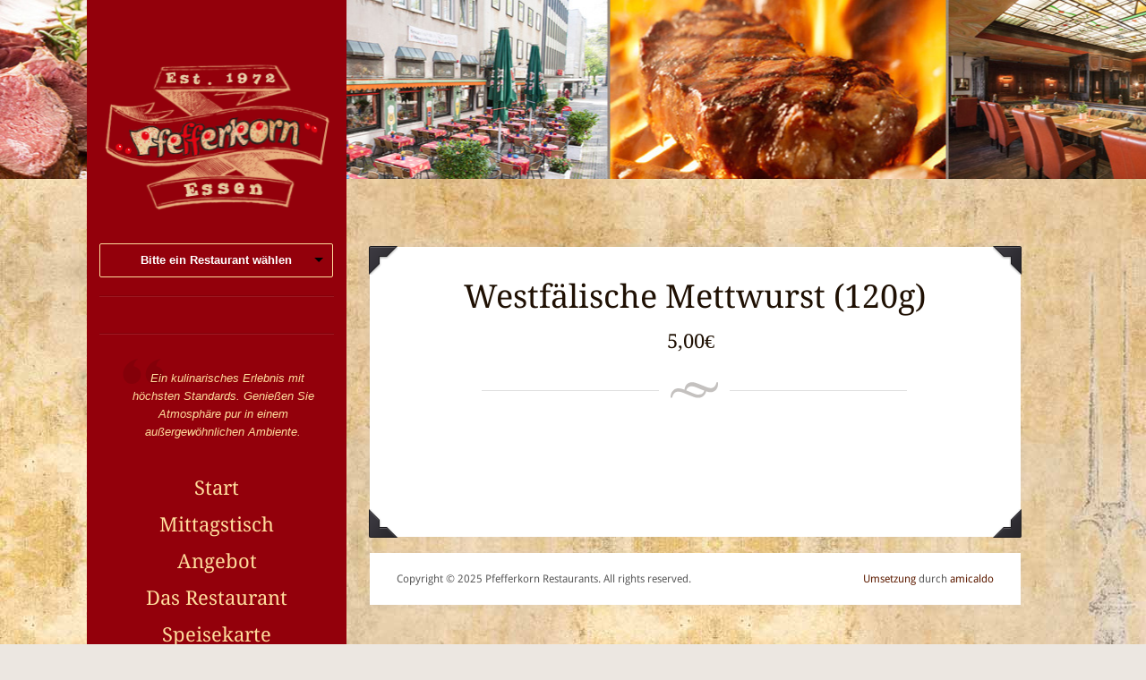

--- FILE ---
content_type: text/html; charset=UTF-8
request_url: https://essen.pfefferkorn-restaurants.de/food/westfaelische-mettwurst-120g/
body_size: 7501
content:
<!DOCTYPE html>
<html lang="de"><head>
<meta name="viewport" content="width=device-width, initial-scale=1.0" />
<meta http-equiv="Content-Type" content="text/html; charset=utf-8" />
<title>Westfälische Mettwurst (120g)</title>

<!-- FB Like button -->
<div id="fb-root"></div>
<script>(function(d, s, id) {
  var js, fjs = d.getElementsByTagName(s)[0];
  if (d.getElementById(id)) return;
  js = d.createElement(s); js.id = id;
  js.src = "//connect.facebook.net/de_DE/all.js#xfbml=1&appId=589499654435352";
  fjs.parentNode.insertBefore(js, fjs);
}(document, 'script', 'facebook-jssdk'));</script>

<meta http-equiv="content-type" content="text/html; charset=UTF-8" />
 

<link href="https://essen.pfefferkorn-restaurants.de/wp-content/themes/amicaldo/style.css" rel="stylesheet" type="text/css" />
<meta name='robots' content='max-image-preview:large' />
	<style>img:is([sizes="auto" i], [sizes^="auto," i]) { contain-intrinsic-size: 3000px 1500px }</style>
	<link rel='dns-prefetch' href='//www.google.com' />
<link rel="alternate" type="application/rss+xml" title="Pfefferkorn Essen &raquo; Feed" href="https://essen.pfefferkorn-restaurants.de/feed/" />
<link rel="alternate" type="application/rss+xml" title="Pfefferkorn Essen &raquo; Kommentar-Feed" href="https://essen.pfefferkorn-restaurants.de/comments/feed/" />
<link rel="alternate" type="application/rss+xml" title="Pfefferkorn Essen &raquo; Westfälische Mettwurst (120g) Kommentar-Feed" href="https://essen.pfefferkorn-restaurants.de/food/westfaelische-mettwurst-120g/feed/" />
<script type="text/javascript">
/* <![CDATA[ */
window._wpemojiSettings = {"baseUrl":"https:\/\/s.w.org\/images\/core\/emoji\/16.0.1\/72x72\/","ext":".png","svgUrl":"https:\/\/s.w.org\/images\/core\/emoji\/16.0.1\/svg\/","svgExt":".svg","source":{"concatemoji":"https:\/\/essen.pfefferkorn-restaurants.de\/wp-includes\/js\/wp-emoji-release.min.js?ver=6.8.3"}};
/*! This file is auto-generated */
!function(s,n){var o,i,e;function c(e){try{var t={supportTests:e,timestamp:(new Date).valueOf()};sessionStorage.setItem(o,JSON.stringify(t))}catch(e){}}function p(e,t,n){e.clearRect(0,0,e.canvas.width,e.canvas.height),e.fillText(t,0,0);var t=new Uint32Array(e.getImageData(0,0,e.canvas.width,e.canvas.height).data),a=(e.clearRect(0,0,e.canvas.width,e.canvas.height),e.fillText(n,0,0),new Uint32Array(e.getImageData(0,0,e.canvas.width,e.canvas.height).data));return t.every(function(e,t){return e===a[t]})}function u(e,t){e.clearRect(0,0,e.canvas.width,e.canvas.height),e.fillText(t,0,0);for(var n=e.getImageData(16,16,1,1),a=0;a<n.data.length;a++)if(0!==n.data[a])return!1;return!0}function f(e,t,n,a){switch(t){case"flag":return n(e,"\ud83c\udff3\ufe0f\u200d\u26a7\ufe0f","\ud83c\udff3\ufe0f\u200b\u26a7\ufe0f")?!1:!n(e,"\ud83c\udde8\ud83c\uddf6","\ud83c\udde8\u200b\ud83c\uddf6")&&!n(e,"\ud83c\udff4\udb40\udc67\udb40\udc62\udb40\udc65\udb40\udc6e\udb40\udc67\udb40\udc7f","\ud83c\udff4\u200b\udb40\udc67\u200b\udb40\udc62\u200b\udb40\udc65\u200b\udb40\udc6e\u200b\udb40\udc67\u200b\udb40\udc7f");case"emoji":return!a(e,"\ud83e\udedf")}return!1}function g(e,t,n,a){var r="undefined"!=typeof WorkerGlobalScope&&self instanceof WorkerGlobalScope?new OffscreenCanvas(300,150):s.createElement("canvas"),o=r.getContext("2d",{willReadFrequently:!0}),i=(o.textBaseline="top",o.font="600 32px Arial",{});return e.forEach(function(e){i[e]=t(o,e,n,a)}),i}function t(e){var t=s.createElement("script");t.src=e,t.defer=!0,s.head.appendChild(t)}"undefined"!=typeof Promise&&(o="wpEmojiSettingsSupports",i=["flag","emoji"],n.supports={everything:!0,everythingExceptFlag:!0},e=new Promise(function(e){s.addEventListener("DOMContentLoaded",e,{once:!0})}),new Promise(function(t){var n=function(){try{var e=JSON.parse(sessionStorage.getItem(o));if("object"==typeof e&&"number"==typeof e.timestamp&&(new Date).valueOf()<e.timestamp+604800&&"object"==typeof e.supportTests)return e.supportTests}catch(e){}return null}();if(!n){if("undefined"!=typeof Worker&&"undefined"!=typeof OffscreenCanvas&&"undefined"!=typeof URL&&URL.createObjectURL&&"undefined"!=typeof Blob)try{var e="postMessage("+g.toString()+"("+[JSON.stringify(i),f.toString(),p.toString(),u.toString()].join(",")+"));",a=new Blob([e],{type:"text/javascript"}),r=new Worker(URL.createObjectURL(a),{name:"wpTestEmojiSupports"});return void(r.onmessage=function(e){c(n=e.data),r.terminate(),t(n)})}catch(e){}c(n=g(i,f,p,u))}t(n)}).then(function(e){for(var t in e)n.supports[t]=e[t],n.supports.everything=n.supports.everything&&n.supports[t],"flag"!==t&&(n.supports.everythingExceptFlag=n.supports.everythingExceptFlag&&n.supports[t]);n.supports.everythingExceptFlag=n.supports.everythingExceptFlag&&!n.supports.flag,n.DOMReady=!1,n.readyCallback=function(){n.DOMReady=!0}}).then(function(){return e}).then(function(){var e;n.supports.everything||(n.readyCallback(),(e=n.source||{}).concatemoji?t(e.concatemoji):e.wpemoji&&e.twemoji&&(t(e.twemoji),t(e.wpemoji)))}))}((window,document),window._wpemojiSettings);
/* ]]> */
</script>
<style id='wp-emoji-styles-inline-css' type='text/css'>

	img.wp-smiley, img.emoji {
		display: inline !important;
		border: none !important;
		box-shadow: none !important;
		height: 1em !important;
		width: 1em !important;
		margin: 0 0.07em !important;
		vertical-align: -0.1em !important;
		background: none !important;
		padding: 0 !important;
	}
</style>
<link rel='stylesheet' id='wp-block-library-css' href='https://essen.pfefferkorn-restaurants.de/wp-includes/css/dist/block-library/style.min.css?ver=6.8.3' type='text/css' media='all' />
<style id='classic-theme-styles-inline-css' type='text/css'>
/*! This file is auto-generated */
.wp-block-button__link{color:#fff;background-color:#32373c;border-radius:9999px;box-shadow:none;text-decoration:none;padding:calc(.667em + 2px) calc(1.333em + 2px);font-size:1.125em}.wp-block-file__button{background:#32373c;color:#fff;text-decoration:none}
</style>
<style id='global-styles-inline-css' type='text/css'>
:root{--wp--preset--aspect-ratio--square: 1;--wp--preset--aspect-ratio--4-3: 4/3;--wp--preset--aspect-ratio--3-4: 3/4;--wp--preset--aspect-ratio--3-2: 3/2;--wp--preset--aspect-ratio--2-3: 2/3;--wp--preset--aspect-ratio--16-9: 16/9;--wp--preset--aspect-ratio--9-16: 9/16;--wp--preset--color--black: #000000;--wp--preset--color--cyan-bluish-gray: #abb8c3;--wp--preset--color--white: #ffffff;--wp--preset--color--pale-pink: #f78da7;--wp--preset--color--vivid-red: #cf2e2e;--wp--preset--color--luminous-vivid-orange: #ff6900;--wp--preset--color--luminous-vivid-amber: #fcb900;--wp--preset--color--light-green-cyan: #7bdcb5;--wp--preset--color--vivid-green-cyan: #00d084;--wp--preset--color--pale-cyan-blue: #8ed1fc;--wp--preset--color--vivid-cyan-blue: #0693e3;--wp--preset--color--vivid-purple: #9b51e0;--wp--preset--gradient--vivid-cyan-blue-to-vivid-purple: linear-gradient(135deg,rgba(6,147,227,1) 0%,rgb(155,81,224) 100%);--wp--preset--gradient--light-green-cyan-to-vivid-green-cyan: linear-gradient(135deg,rgb(122,220,180) 0%,rgb(0,208,130) 100%);--wp--preset--gradient--luminous-vivid-amber-to-luminous-vivid-orange: linear-gradient(135deg,rgba(252,185,0,1) 0%,rgba(255,105,0,1) 100%);--wp--preset--gradient--luminous-vivid-orange-to-vivid-red: linear-gradient(135deg,rgba(255,105,0,1) 0%,rgb(207,46,46) 100%);--wp--preset--gradient--very-light-gray-to-cyan-bluish-gray: linear-gradient(135deg,rgb(238,238,238) 0%,rgb(169,184,195) 100%);--wp--preset--gradient--cool-to-warm-spectrum: linear-gradient(135deg,rgb(74,234,220) 0%,rgb(151,120,209) 20%,rgb(207,42,186) 40%,rgb(238,44,130) 60%,rgb(251,105,98) 80%,rgb(254,248,76) 100%);--wp--preset--gradient--blush-light-purple: linear-gradient(135deg,rgb(255,206,236) 0%,rgb(152,150,240) 100%);--wp--preset--gradient--blush-bordeaux: linear-gradient(135deg,rgb(254,205,165) 0%,rgb(254,45,45) 50%,rgb(107,0,62) 100%);--wp--preset--gradient--luminous-dusk: linear-gradient(135deg,rgb(255,203,112) 0%,rgb(199,81,192) 50%,rgb(65,88,208) 100%);--wp--preset--gradient--pale-ocean: linear-gradient(135deg,rgb(255,245,203) 0%,rgb(182,227,212) 50%,rgb(51,167,181) 100%);--wp--preset--gradient--electric-grass: linear-gradient(135deg,rgb(202,248,128) 0%,rgb(113,206,126) 100%);--wp--preset--gradient--midnight: linear-gradient(135deg,rgb(2,3,129) 0%,rgb(40,116,252) 100%);--wp--preset--font-size--small: 13px;--wp--preset--font-size--medium: 20px;--wp--preset--font-size--large: 36px;--wp--preset--font-size--x-large: 42px;--wp--preset--spacing--20: 0.44rem;--wp--preset--spacing--30: 0.67rem;--wp--preset--spacing--40: 1rem;--wp--preset--spacing--50: 1.5rem;--wp--preset--spacing--60: 2.25rem;--wp--preset--spacing--70: 3.38rem;--wp--preset--spacing--80: 5.06rem;--wp--preset--shadow--natural: 6px 6px 9px rgba(0, 0, 0, 0.2);--wp--preset--shadow--deep: 12px 12px 50px rgba(0, 0, 0, 0.4);--wp--preset--shadow--sharp: 6px 6px 0px rgba(0, 0, 0, 0.2);--wp--preset--shadow--outlined: 6px 6px 0px -3px rgba(255, 255, 255, 1), 6px 6px rgba(0, 0, 0, 1);--wp--preset--shadow--crisp: 6px 6px 0px rgba(0, 0, 0, 1);}:where(.is-layout-flex){gap: 0.5em;}:where(.is-layout-grid){gap: 0.5em;}body .is-layout-flex{display: flex;}.is-layout-flex{flex-wrap: wrap;align-items: center;}.is-layout-flex > :is(*, div){margin: 0;}body .is-layout-grid{display: grid;}.is-layout-grid > :is(*, div){margin: 0;}:where(.wp-block-columns.is-layout-flex){gap: 2em;}:where(.wp-block-columns.is-layout-grid){gap: 2em;}:where(.wp-block-post-template.is-layout-flex){gap: 1.25em;}:where(.wp-block-post-template.is-layout-grid){gap: 1.25em;}.has-black-color{color: var(--wp--preset--color--black) !important;}.has-cyan-bluish-gray-color{color: var(--wp--preset--color--cyan-bluish-gray) !important;}.has-white-color{color: var(--wp--preset--color--white) !important;}.has-pale-pink-color{color: var(--wp--preset--color--pale-pink) !important;}.has-vivid-red-color{color: var(--wp--preset--color--vivid-red) !important;}.has-luminous-vivid-orange-color{color: var(--wp--preset--color--luminous-vivid-orange) !important;}.has-luminous-vivid-amber-color{color: var(--wp--preset--color--luminous-vivid-amber) !important;}.has-light-green-cyan-color{color: var(--wp--preset--color--light-green-cyan) !important;}.has-vivid-green-cyan-color{color: var(--wp--preset--color--vivid-green-cyan) !important;}.has-pale-cyan-blue-color{color: var(--wp--preset--color--pale-cyan-blue) !important;}.has-vivid-cyan-blue-color{color: var(--wp--preset--color--vivid-cyan-blue) !important;}.has-vivid-purple-color{color: var(--wp--preset--color--vivid-purple) !important;}.has-black-background-color{background-color: var(--wp--preset--color--black) !important;}.has-cyan-bluish-gray-background-color{background-color: var(--wp--preset--color--cyan-bluish-gray) !important;}.has-white-background-color{background-color: var(--wp--preset--color--white) !important;}.has-pale-pink-background-color{background-color: var(--wp--preset--color--pale-pink) !important;}.has-vivid-red-background-color{background-color: var(--wp--preset--color--vivid-red) !important;}.has-luminous-vivid-orange-background-color{background-color: var(--wp--preset--color--luminous-vivid-orange) !important;}.has-luminous-vivid-amber-background-color{background-color: var(--wp--preset--color--luminous-vivid-amber) !important;}.has-light-green-cyan-background-color{background-color: var(--wp--preset--color--light-green-cyan) !important;}.has-vivid-green-cyan-background-color{background-color: var(--wp--preset--color--vivid-green-cyan) !important;}.has-pale-cyan-blue-background-color{background-color: var(--wp--preset--color--pale-cyan-blue) !important;}.has-vivid-cyan-blue-background-color{background-color: var(--wp--preset--color--vivid-cyan-blue) !important;}.has-vivid-purple-background-color{background-color: var(--wp--preset--color--vivid-purple) !important;}.has-black-border-color{border-color: var(--wp--preset--color--black) !important;}.has-cyan-bluish-gray-border-color{border-color: var(--wp--preset--color--cyan-bluish-gray) !important;}.has-white-border-color{border-color: var(--wp--preset--color--white) !important;}.has-pale-pink-border-color{border-color: var(--wp--preset--color--pale-pink) !important;}.has-vivid-red-border-color{border-color: var(--wp--preset--color--vivid-red) !important;}.has-luminous-vivid-orange-border-color{border-color: var(--wp--preset--color--luminous-vivid-orange) !important;}.has-luminous-vivid-amber-border-color{border-color: var(--wp--preset--color--luminous-vivid-amber) !important;}.has-light-green-cyan-border-color{border-color: var(--wp--preset--color--light-green-cyan) !important;}.has-vivid-green-cyan-border-color{border-color: var(--wp--preset--color--vivid-green-cyan) !important;}.has-pale-cyan-blue-border-color{border-color: var(--wp--preset--color--pale-cyan-blue) !important;}.has-vivid-cyan-blue-border-color{border-color: var(--wp--preset--color--vivid-cyan-blue) !important;}.has-vivid-purple-border-color{border-color: var(--wp--preset--color--vivid-purple) !important;}.has-vivid-cyan-blue-to-vivid-purple-gradient-background{background: var(--wp--preset--gradient--vivid-cyan-blue-to-vivid-purple) !important;}.has-light-green-cyan-to-vivid-green-cyan-gradient-background{background: var(--wp--preset--gradient--light-green-cyan-to-vivid-green-cyan) !important;}.has-luminous-vivid-amber-to-luminous-vivid-orange-gradient-background{background: var(--wp--preset--gradient--luminous-vivid-amber-to-luminous-vivid-orange) !important;}.has-luminous-vivid-orange-to-vivid-red-gradient-background{background: var(--wp--preset--gradient--luminous-vivid-orange-to-vivid-red) !important;}.has-very-light-gray-to-cyan-bluish-gray-gradient-background{background: var(--wp--preset--gradient--very-light-gray-to-cyan-bluish-gray) !important;}.has-cool-to-warm-spectrum-gradient-background{background: var(--wp--preset--gradient--cool-to-warm-spectrum) !important;}.has-blush-light-purple-gradient-background{background: var(--wp--preset--gradient--blush-light-purple) !important;}.has-blush-bordeaux-gradient-background{background: var(--wp--preset--gradient--blush-bordeaux) !important;}.has-luminous-dusk-gradient-background{background: var(--wp--preset--gradient--luminous-dusk) !important;}.has-pale-ocean-gradient-background{background: var(--wp--preset--gradient--pale-ocean) !important;}.has-electric-grass-gradient-background{background: var(--wp--preset--gradient--electric-grass) !important;}.has-midnight-gradient-background{background: var(--wp--preset--gradient--midnight) !important;}.has-small-font-size{font-size: var(--wp--preset--font-size--small) !important;}.has-medium-font-size{font-size: var(--wp--preset--font-size--medium) !important;}.has-large-font-size{font-size: var(--wp--preset--font-size--large) !important;}.has-x-large-font-size{font-size: var(--wp--preset--font-size--x-large) !important;}
:where(.wp-block-post-template.is-layout-flex){gap: 1.25em;}:where(.wp-block-post-template.is-layout-grid){gap: 1.25em;}
:where(.wp-block-columns.is-layout-flex){gap: 2em;}:where(.wp-block-columns.is-layout-grid){gap: 2em;}
:root :where(.wp-block-pullquote){font-size: 1.5em;line-height: 1.6;}
</style>
<link rel='stylesheet' id='vfb-pro-css' href='https://essen.pfefferkorn-restaurants.de/wp-content/plugins/vfb-pro/public/assets/css/vfb-style.min.css?ver=2019.05.10' type='text/css' media='all' />
<link rel='stylesheet' id='superfish-css-css' href='https://essen.pfefferkorn-restaurants.de/wp-content/themes/amicaldo/css/superfish.css?ver=1.4.8' type='text/css' media='all' />
<link rel='stylesheet' id='imageCSS-css' href='https://essen.pfefferkorn-restaurants.de/wp-content/themes/amicaldo/css/prettyPhoto.css?ver=3.1.4' type='text/css' media='all' />
<link rel='stylesheet' id='nivoDefault-css' href='https://essen.pfefferkorn-restaurants.de/wp-content/themes/amicaldo/css/nivo/default/default.css?ver=3.1' type='text/css' media='all' />
<link rel='stylesheet' id='nivoSlider-css' href='https://essen.pfefferkorn-restaurants.de/wp-content/themes/amicaldo/css/nivo-slider.css?ver=3.1' type='text/css' media='all' />
<!--[if lte IE 9]>
<link rel='stylesheet' id='1140-ie-9-css' href='https://essen.pfefferkorn-restaurants.de/wp-content/themes/amicaldo/css/ie.css?ver=1.0.0' type='text/css' media='all' />
<![endif]-->
<!--[if lt IE 7]>
<link rel='stylesheet' id='ie-7-css' href='https://essen.pfefferkorn-restaurants.de/wp-content/themes/amicaldo/css/ie7.css?ver=1.0.0' type='text/css' media='all' />
<![endif]-->
<link rel='stylesheet' id='1140-css-css' href='https://essen.pfefferkorn-restaurants.de/wp-content/themes/amicaldo/css/1140.css?ver=1.0.0' type='text/css' media='all' />
<link rel='stylesheet' id='1140-responsive-css-css' href='https://essen.pfefferkorn-restaurants.de/wp-content/themes/amicaldo/css/1140-responsive.css?ver=1.0.0' type='text/css' media='all' />
<script type="text/javascript" src="https://essen.pfefferkorn-restaurants.de/wp-includes/js/jquery/jquery.min.js?ver=3.7.1" id="jquery-core-js"></script>
<script type="text/javascript" src="https://essen.pfefferkorn-restaurants.de/wp-includes/js/jquery/jquery-migrate.min.js?ver=3.4.1" id="jquery-migrate-js"></script>
<script type="text/javascript" src="https://essen.pfefferkorn-restaurants.de/wp-content/themes/amicaldo/js/jqsf.js?ver=6.8.3" id="jqsf-js"></script>
<script type="text/javascript" src="https://essen.pfefferkorn-restaurants.de/wp-content/themes/amicaldo/js/superfish.js?ver=1.4.8" id="superfish-js"></script>
<script type="text/javascript" src="https://www.google.com/recaptcha/api.js?ver=6.8.3" id="reCaptcha-js"></script>
<script type="text/javascript" src="https://essen.pfefferkorn-restaurants.de/wp-content/themes/amicaldo/js/window.load.js?ver=6.8.3" id="window-load-js"></script>
<link rel="https://api.w.org/" href="https://essen.pfefferkorn-restaurants.de/wp-json/" /><link rel="EditURI" type="application/rsd+xml" title="RSD" href="https://essen.pfefferkorn-restaurants.de/xmlrpc.php?rsd" />
<meta name="generator" content="WordPress 6.8.3" />
<link rel="canonical" href="https://essen.pfefferkorn-restaurants.de/food/westfaelische-mettwurst-120g/" />
<link rel='shortlink' href='https://essen.pfefferkorn-restaurants.de/?p=2457' />
<link rel="alternate" title="oEmbed (JSON)" type="application/json+oembed" href="https://essen.pfefferkorn-restaurants.de/wp-json/oembed/1.0/embed?url=https%3A%2F%2Fessen.pfefferkorn-restaurants.de%2Ffood%2Fwestfaelische-mettwurst-120g%2F" />
<link rel="alternate" title="oEmbed (XML)" type="text/xml+oembed" href="https://essen.pfefferkorn-restaurants.de/wp-json/oembed/1.0/embed?url=https%3A%2F%2Fessen.pfefferkorn-restaurants.de%2Ffood%2Fwestfaelische-mettwurst-120g%2F&#038;format=xml" />
<link rel="alternate" type="application/rss+xml" href="https://essen.pfefferkorn-restaurants.de/feed/" title="Pfefferkorn Essen latest posts" />
<link rel="alternate" type="application/rss+xml" href="https://essen.pfefferkorn-restaurants.de/comments/feed/" title="Pfefferkorn Essen latest comments" />
<link rel="pingback" href="https://essen.pfefferkorn-restaurants.de/xmlrpc.php" />
<meta http-equiv="X-UA-Compatible" content="IE=edge">
<link rel="canonical" href="https://essen.pfefferkorn-restaurants.de/food/westfaelische-mettwurst-120g/" /><script src="https://essen.pfefferkorn-restaurants.de/wp-content/themes/amicaldo/js/agile/agile_carousel.alpha.js"></script>
<!-- Responsive JS -->
<!--[if lt IE 9]>
<script src="http://css3-mediaqueries-js.googlecode.com/svn/trunk/css3-mediaqueries.js"></script>
<![endif]-->
<!-- END Responsive JS -->

<!-- SKIN STYLE SHEET -->
<link href="https://essen.pfefferkorn-restaurants.de/wp-content/themes/amicaldo/skins/coffee-house/style.css" rel="stylesheet" type="text/css" />

<!-- THEME OPTION SETTINGS | CSS --> 
<style type="text/css"> 
 	
/* Social Media Icon  */
.googleplus, .googlemaps, .linkedin, .meetup, .phone, .pinterest, .rss, .sharethis, .tripadvisor, .tumblr, .twitter, .urbanspoon, .vimeo, .yelp, .youtube, .bookmark, .email, .facebook, .foursquare{
		background: url(https://essen.pfefferkorn-restaurants.de/wp-content/themes/amicaldo/skins/coffee-house/images/sprites.png) no-repeat;}
/* CUSTOM BG HEADER */
#header-bg{
	background-image:url(https://essen.pfefferkorn-restaurants.de/wp-content/uploads/2013/05/header-bg.jpg);}

/* Responsive CSS */
@media only screen and (max-width: 1280px) {
	#header-bg {
		background:url(https://essen.pfefferkorn-restaurants.de/wp-content/uploads/2013/05/header-bg-sm.jpg);
		background-position:top center;
		background-repeat:repeat-x;
		}				
		#main-content {
			margin-top:420px;
		}
}
@media handheld, only screen and (max-width: 767px) {
	#main-content{
		margin: 0;
	}
}
</style>
<link href="https://essen.pfefferkorn-restaurants.de/wp-content/themes/amicaldo/css/social_media.css" rel="stylesheet" type="text/css" />
              

<!-- Custom H1 Font -->
<link href='https://essen.pfefferkorn-restaurants.de/wp-content/themes/amicaldo/css/fonts-droid-serif.css' rel='stylesheet' type='text/css' />
<style type="text/css">h1, h2, h3, h4, h5, #sidebar-menu li a {font-family: 'Droid Serif', Georgia,Times,serif;} </style>

<!-- Custom P Font -->
<link href='https://essen.pfefferkorn-restaurants.de/wp-content/themes/amicaldo/css/fonts-droid-sans.css' rel='stylesheet' type='text/css' />
<style type="text/css">body, p, li, #sidebar-menu li ul li a, .dropcap1, .dropcap2 {font-family: 'Droid Sans', Helvetica,Arial,sans-serif;} </style>
<!--<script type="text/javascript" src="https://essen.pfefferkorn-restaurants.de/wp-content/themes/amicaldo/js/ddslick.js"></script>
<script>
jQuery(document).ready(function (){
        jQuery('.event-type-selector-dropdown').customSelect();
    });
</script>-->
<script type="text/javascript" src="https://essen.pfefferkorn-restaurants.de/wp-content/themes/amicaldo/js/ddslick.js"></script>
<link rel="shortcut icon" href="https://essen.pfefferkorn-restaurants.de/wp-content/themes/amicaldo/favicon.ico" type="image/x-icon" />

</head>

<body class="wp-singular food-template-default single single-food postid-2457 wp-theme-amicaldo">

<!-- MOBILE MENU -->
<div id="top-bar"><div class="mobile-menu"><!--span-->
<form method="get" action="https://essen.pfefferkorn-restaurants.de/wp-content/themes/amicaldo/nav.php" >
 <div class="menu-main-menu-container"><select name="-Menu-"><option value="https://essen.pfefferkorn-restaurants.de/" id="menu-item-838" class="menu-item menu-item-type-post_type menu-item-object-page menu-item-home menu-item-838">Start</option>
<option value="https://essen.pfefferkorn-restaurants.de/wp-content/uploads/2026/01/M_ES-13.01.2026homepagePDF.pdf" id="menu-item-3145" class="menu-item menu-item-type-custom menu-item-object-custom menu-item-3145">Mittagstisch</option>
<option value="https://essen.pfefferkorn-restaurants.de/wp-content/uploads/2026/01/ES-Rumpsteak-2026homepagePDF.pdf" id="menu-item-3144" class="menu-item menu-item-type-custom menu-item-object-custom menu-item-3144">Angebot</option>
<option value="https://essen.pfefferkorn-restaurants.de/das-restaurant/" id="menu-item-1410" class="menu-item menu-item-type-post_type menu-item-object-page menu-item-1410">Das Restaurant</option>
<option value="https://essen.pfefferkorn-restaurants.de/wp-content/uploads/2026/01/Es-Speisekarte-Dezember-2025homepagePDF.pdf" id="menu-item-2797" class="menu-item menu-item-type-custom menu-item-object-custom menu-item-2797">Speisekarte</option>
<option value="https://portal.pfefferkorn-restaurants.de/reservierung/" id="menu-item-3060" class="menu-item menu-item-type-custom menu-item-object-custom menu-item-3060">Reservierung</option>
<option value="https://essen.pfefferkorn-restaurants.de/stellenangebote/" id="menu-item-849" class="menu-item menu-item-type-post_type menu-item-object-page menu-item-849">Stellenangebote</option>
<option value="https://essen.pfefferkorn-restaurants.de/kontakt/" id="menu-item-850" class="menu-item menu-item-type-post_type menu-item-object-page menu-item-850">Kontakt</option>
<option value="https://essen.pfefferkorn-restaurants.de/impressum/" id="menu-item-1855" class="menu-item menu-item-type-post_type menu-item-object-page menu-item-1855">Impressum</option>
<option value="https://essen.pfefferkorn-restaurants.de/datenschutz/" id="menu-item-3054" class="menu-item menu-item-type-post_type menu-item-object-page menu-item-privacy-policy menu-item-3054">Datenschutz</option>
</select></div> <input class="mob-sub" type="submit" value="Go" />
</form>
<!--/span--></div></div>

<div id="wrapper">
	<div id="header-bg"></div>

	
<div class="container">
<div class="row">        
    <!-- BEGIN sidebar -->
<div id="sidebar-container" class="fourcol">
    <div id="sidebar">
        <div id="sidebarBorder">
            <div id="logo"><a href='https://essen.pfefferkorn-restaurants.de'><img src='https://essen.pfefferkorn-restaurants.de/wp-content/uploads/2013/07/pk_essen_logo_website2.png' alt='Pfefferkorn Essen' /></a>                <!--amicaldo Site Menu -->
                <select id="restselect" style="border:1px solid #FFDD9D;color:#FFDD9D;width:25px;font-size:15px;">
                    <option value="0" data-imagesrc=""
                            data-description="">Bitte ein Restaurant w&auml;hlen</option>
                                            <option value="2" data-imagesrc="https://portal.pfefferkorn-restaurants.de/wp-content/uploads/2012/10/pk-dortmund-no1_2.jpg"
                                data-description="">No.1</option>
                                                                <option value="3"  data-imagesrc="https://portal.pfefferkorn-restaurants.de/wp-content/uploads/2013/07/slides_devportal_nysteakhouse_min.jpg"
                                dgata-description="">Phoenixsee</option>
                                                        </select>

                <script type="text/javascript">
                    jQuery('#restselect').ddslick({
                        background: "#93000B",
                        imagePosition: "left",
                        width:243,
                        onSelected: function(data){
                            var name = data.selectedData.text;
                            if (name.indexOf("Phoenix") !=-1) {
                                window.location.href = "https://phoenix.pfefferkorn-restaurants.de";
                            }
                            if (name.indexOf("No.1") !=-1) {
                                window.location.href = "https://no1.pfefferkorn-restaurants.de";
                            }
                            if (name.indexOf("Essen") !=-1) {
                                window.location.href = "https://essen.pfefferkorn-restaurants.de";
                            }
                        }
                    });

                </script>
            </div>
            <!-- ABOVE BEGIN--><div class='textCenter' ><div class="side-widget above"><div class="textwidget"><div style="text-align:center;"><div class="fb-like" data-href="https://www.facebook.com/pages/Pfefferkorn-Essen/570507412990122?fref=ts" data-width="100%" data-layout="button_count" data-action="like" data-show-faces="false" data-share="false"></div></div></div></div><!--br class="clear"--></div><div class="side-widget above">			<div class="textwidget"><blockquote align="center" class="alignblocknone style02 aligntextleft" style="font-style:italic;">Ein kulinarisches Erlebnis mit höchsten Standards. Genießen Sie Atmosphäre pur in einem außergewöhnlichen Ambiente.</blockquote>
</div>
		</div><!--br class="clear"--><!-- ABOVE END-->
            <div id="the-side-menu"><div class="menu-main-menu-container"><ul id="sidebar-menu" class="sf-menu sf-vertical"><li class="menu-item menu-item-type-post_type menu-item-object-page menu-item-home menu-item-838"><a href="https://essen.pfefferkorn-restaurants.de/">Start</a></li>
<li class="menu-item menu-item-type-custom menu-item-object-custom menu-item-3145"><a href="https://essen.pfefferkorn-restaurants.de/wp-content/uploads/2026/01/M_ES-13.01.2026homepagePDF.pdf">Mittagstisch</a></li>
<li class="menu-item menu-item-type-custom menu-item-object-custom menu-item-3144"><a href="https://essen.pfefferkorn-restaurants.de/wp-content/uploads/2026/01/ES-Rumpsteak-2026homepagePDF.pdf">Angebot</a></li>
<li class="menu-item menu-item-type-post_type menu-item-object-page menu-item-1410"><a href="https://essen.pfefferkorn-restaurants.de/das-restaurant/">Das Restaurant</a></li>
<li class="menu-item menu-item-type-custom menu-item-object-custom menu-item-2797"><a href="https://essen.pfefferkorn-restaurants.de/wp-content/uploads/2026/01/Es-Speisekarte-Dezember-2025homepagePDF.pdf">Speisekarte</a></li>
<li class="menu-item menu-item-type-custom menu-item-object-custom menu-item-3060"><a href="https://portal.pfefferkorn-restaurants.de/reservierung/">Reservierung</a></li>
<li class="menu-item menu-item-type-post_type menu-item-object-page menu-item-849"><a href="https://essen.pfefferkorn-restaurants.de/stellenangebote/">Stellenangebote</a></li>
<li class="menu-item menu-item-type-post_type menu-item-object-page menu-item-850"><a href="https://essen.pfefferkorn-restaurants.de/kontakt/">Kontakt</a></li>
<li class="menu-item menu-item-type-post_type menu-item-object-page menu-item-1855"><a href="https://essen.pfefferkorn-restaurants.de/impressum/">Impressum</a></li>
<li class="menu-item menu-item-type-post_type menu-item-object-page menu-item-privacy-policy menu-item-3054"><a rel="privacy-policy" href="https://essen.pfefferkorn-restaurants.de/datenschutz/">Datenschutz</a></li>
</ul></div><br class="clear" /></div>
            <!-- BELOW BEGIN--><div class="side-widget below">			<div class="textwidget"><a href="/newsletter/"><img class="aligncenter size-full wp-image-945" alt="button_newsletter" src="/wp-content/uploads/2011/09/button_newsletter_rot.png" width="180" height="49" /></a>

<br/></div>
		</div><!--br class="clear"--><div class="side-widget below"><h2 class="sidebar-widget-title">Öffnungszeiten</h2>			<div class="textwidget"><p><html> <body> </p>
<p style="text-align:center">
Di.-Sa.<br />
So. und Mo. geschlossen<br />
</body></html></p>
</div>
		</div><!--br class="clear"--><div class="side-widget below"><h2 class="sidebar-widget-title">Küchenzeiten</h2>			<div class="textwidget"><p><html> <body> </p>
<p style="text-align:center">
Di.-Sa.<br />
12.00 - 21.00 Uhr<br />
</body></html></p>
</div>
		</div><!--br class="clear"--><div class="side-widget below"><h2 class="sidebar-widget-title">Telefon: 0201 &#8211; 236312</h2>			<div class="textwidget"></div>
		</div><!--br class="clear"--><div class='textCenter' ><div class="side-widget below"><h2 class="sidebar-widget-title">Gutscheine</h2><div class="textwidget"><a href="/gutscheine/"><img class="aligncenter size-full wp-image-2009" alt="gutschein_button" src="https://essen.pfefferkorn-restaurants.de/wp-content/uploads/2013/07/gutschein_button.gif" width="197" height="121" /></a></div></div><!--br class="clear"--></div>	<!-- BELOW END-->
            <!-- MOBILE BEGIN-->	<!-- MOBILE END-->
            <div class="side-widget below soc"><div class="textwidget"><a href="https://www.facebook.com/pages/Pfefferkorn-Essen/570507412990122" target="_blank" title="Facebook"  class="facebook"></a><a href="https://plus.google.com/104665936034724039636/about?gl=de&hl=de" target="_blank" title="Googleplus"  class="googleplus"></a><a href="http://goo.gl/maps/h3Tbu" target="_blank" title="Googlemaps"  class="googlemaps"></a><a href="https://de.foursquare.com/v/pfefferkorn/4ce6dcd1baa6a1cddb01246c" target="_blank" title="Foursquare"  class="foursquare"></a><a href="http://www.yelp.de/biz/gastst%C3%A4tte-pfefferkorn-essen" target="_blank" title="Yelp"  class="yelp"></a><a href="http://www.tripadvisor.de/Restaurant_Review-g187375-d2410350-Reviews-Pfefferkorn-Essen_North_Rhine_Westphalia.html" target="_blank" title="Tripadvisor"  class="tripadvisor"></a><a href="/kontakt/" target="_blank" title="Email"  class="email"></a><a href="/kontakt/" target="_blank" title="Phone"  class="phone"></a></div><br class="clear" /></div>        </div>
    </div>
</div>
<!-- END sidebar -->
    <div class="eightcol last">

    <div id="main-content" >
        <div id="inner-content">

			 
           		<h1 class="page-title">Westfälische Mettwurst (120g)</h1>
                
                <h4 class="single-menu-price">
				<span class='item-price'>5,00<span class='currency_symbol'>€</span></span>                </h4>
                <hr class="headings">
               
            	<div class='food_menu_wrapper'>
                	<div class='menu_item_wrapper'>
						                                            
        			
                    <div class="clear"></div>
                    </div></div>

								
        <br class="clear" />
        <div class="corner topLeft"></div>
            <div class="corner topRight"></div>            
            <div class="corner bottomLeft"></div>
            <div class="corner bottomRight"></div>
        </div>
    </div>

	<div style="clear:both;"></div>
    
    	

    
<div id="footer">
	<div class="footer-inner">
		<p class="copyright">Copyright © 2025 Pfefferkorn Restaurants. All rights reserved.</p>
		<p class="credit">
			<a href="http://www.amicaldo.de">Umsetzung</a> durch <a href="http://www.amicaldo.de">amicaldo</a>
		</p>
	</div>
</div>
<!-- amc_sidebar -->




</div>
</div> <!-- .eightcol End -->    
</div> <!-- .row -->        
</div> <!-- #container -->
</div> <!-- #wrapper -->


<!--<div id="amc_sidebar"></div>-->
<script type="speculationrules">
{"prefetch":[{"source":"document","where":{"and":[{"href_matches":"\/*"},{"not":{"href_matches":["\/wp-*.php","\/wp-admin\/*","\/wp-content\/uploads\/*","\/wp-content\/*","\/wp-content\/plugins\/*","\/wp-content\/themes\/amicaldo\/*","\/*\\?(.+)"]}},{"not":{"selector_matches":"a[rel~=\"nofollow\"]"}},{"not":{"selector_matches":".no-prefetch, .no-prefetch a"}}]},"eagerness":"conservative"}]}
</script>
<script type="text/javascript" src="https://essen.pfefferkorn-restaurants.de/wp-includes/js/comment-reply.min.js?ver=6.8.3" id="comment-reply-js" async="async" data-wp-strategy="async"></script>

</body>
</html>
    

--- FILE ---
content_type: text/css
request_url: https://essen.pfefferkorn-restaurants.de/wp-content/themes/amicaldo/style.css
body_size: 7759
content:
/*
Theme Name: amicaldo_4_pfefferkorn
Theme URI: http://www.amicaldo.de
Description: amicaldo - Pfefferkorn  
Author: amicaldo
Author URI: http://www.amicaldo.de
Version: 1.0
Tags: Restaurant, Eatery, Cafe, Fancy, Casual, Breakfast, Seafood, Responsive, Mobile, Black, Blank, Brown, Yellow, Blue

License: GNU GENERAL PUBLIC LICENSE Version 2
License URI: http://www.amicaldo.de

 - CSS Contents -

 01. Reset
 02. Structure
 03. Header
 04. Sidebar
 05. Navigation
 06. Content
 07. Food Menu
 08. Footer
 09. Typography
 10. Images
 11. Forms 
 12. Blog
 13. Shortcodes
 14. Misc
 


/* RESET */
/*********/

html, body, div, span, applet, object, iframe,
h1, h2, h3, h4, h5, h6, p, blockquote, pre,
a, abbr, acronym, address, big, cite, code,
del, dfn, em, img, ins, kbd, q, s, samp,
small, strike, strong, sub, sup, tt, var,
b, u, i, center,
dl, dt, dd, ol, ul, li,
fieldset, form, label, legend,
table, caption, tbody, tfoot, thead, tr, th, td,
article, aside, canvas, details, embed,
figure, figcaption, footer, header, hgroup,
menu, nav, output, ruby, section, summary,
time, mark, audio, video {
    margin: 0;
    padding: 0;
    border: 0;
    font-size: 100%;
    font: inherit;
    vertical-align: baseline;
}

em {font-style:italic}
strong {font-weight:bold}


/* HTML5 display-role reset for older browsers */

article, aside, details, figcaption, figure,
footer, header, hgroup, menu, nav, section {
    display: block;
}
ol, ul {
    list-style: none;
}
blockquote, q {
    quotes: none;
}
blockquote:before, blockquote:after,
q:before, q:after {
    content: '';
    content: none;
}
table {
    border-collapse: collapse;
    border-spacing: 0;
}
body {
    line-height: 1;
    font: 13px/20px Helvetica, Arial, sans-serif;
}

input[type=submit] {
    -webkit-appearance: none;
}


/******************** Structure ********************/
/***************************************************/


.container {
    width:auto;
    padding:0 14px;
    background:none;
}


/******************** Header ********************/
/************************************************/

#header {
    position:relative;
}

#header-bg, #header-bg2{
    text-align:center;
    margin:0 auto 0 auto;
    width:100%;
    z-index:-100;
    overflow:hidden;
    height:100%;
    position:absolute;
    background-position:top center;
    background-repeat:repeat-x;
}

#header-fixed-width{
    height:252px;
    text-align:left;
    margin:0 auto 0 auto;
    width:960px;
    overflow:hidden;
    background-color:#999;
    border:1px red solid;
    background-position:center;
    background-repeat:repeat-x;
}
#header-spacer{
    width:200px;
    height:252px;
    text-align:center;
    display:inline-block;
}
#header-01{
    display:inline-block;
}
#header-02{
    display:inline-block;
}
#header-03{
    display:inline-block;
}
#header-04{
    display:inline-block;
}


/******************** Sidebar ********************/
/*************************************************/

#sidebar-container {margin-right:0; }

#sidebar {
    margin-left:15%;
    width:75%;
    padding:0 14px;
}
#sidebarBorder{
    padding:14px 0;
}

#logo {margin:0 0 20px 0; text-align:center; padding:30px 0 0 0;}

#logo a img:hover {opacity:0.85}

#sidebar .side-widget.below {
    padding:16px 0;
    margin:0;
    background:url(images/sideDivider.png) left bottom no-repeat;
}
#sidebar .side-widget.above {
    padding:16px 0;
    margin:0;
    background:url(images/sideDivider.png) left top no-repeat;
}

#sidebar .side-widget.mobile {
    display: none;
    visibility: collapse;
}

/******************** Navigation ********************/
/****************************************************/

/* SUPERFISH CSS RESET */

.sf-menu a {
    border:none !important;
}

.sf-menu  {
    float:none !important;
}

.sf-menu li, .sf-menu li li, .sf-menu li li li,
.sf-menu li:hover, .sf-menu li.sfHover, .sf-menu a:focus,
.sf-menu a:hover, .sf-menu a:active {
    background:none !important;
}

#sidebar #the-side-menu {
    padding:6px 0 20px;
    text-align:center;
    margin:0 auto;
    background:url(images/sideDivider.png) left bottom no-repeat;

}

#sidebar #the-side-menu ul {
    margin:0 auto;
}
#sidebar #the-side-menu ul li a {
    text-decoration:none;
    font-size:22px;
    line-height:41px;
    display:block;
    font-weight:normal;
}

#sidebar-menu li{
    position: relative;
    z-index: 10;
}

#sidebar-menu li a{
}


#sidebar-menu, #sidebar-menu li ul{
    list-style-type: none;
}


#sidebar-menu li ul li{
    text-align:left;
}


#sidebar #the-side-menu #sidebar-menu li ul li a {
    font-size:14px;
    line-height:110%;
    padding:15px 10px;
}

#sidebar-menu li ul li a {font-family:Helvetica, Arial, sans-serif;}

#sidebar-menu, #sidebar-menu li {width:100%;}	/* all nav links */
#sidebar-menu a {text-align:center;}

.sf-vertical li:hover ul,						/* second level + */
.sf-vertical li.sfHover ul {
    left: 93% !important;
    top: 0;
}

#sidebar-menu li ul {
    -moz-border-radius:2px;
    -webkit-border-radius:2px;
    border-radius:2px;
    padding:0 20px;
    -webkit-box-shadow:0 0 4px rgba(0, 0, 0, 0.1);
    -moz-box-shadow:0 0 4px rgba(0, 0, 0, 0.1);
    box-shadow:0 0 4px rgba(0, 0, 0, 0.1);
}

#sidebar-menu li ul ul{
    margin-top:-1px !important;
}



#sidebar-menu li ul>:first-child {border-top:none;}


/******************** Widgets ********************/
/*************************************************/

/* List style widgets */
#sidebar .side-widget ul  {text-align:center; display: block;}
#sidebar .side-widget ul li { display: inline-block;}
#sidebar .side-widget ul li {list-style:none; line-height:150%; float:none; margin:2px 0; }

#sidebar .side-widget ul li a {text-decoration:none; border-bottom: 1px dotted #bdbcbb;}
#sidebar .side-widget ul li ul {}
#sidebar .side-widget ul li ul li {margin-left:14px;}

/* Calendar Widget */
.widget_calendar {float: left;}
#wp-calendar {width: 100%;}
#wp-calendar caption { text-align: right; font-size: 12px; margin:0 0 15px 0; }
#wp-calendar thead { font-size: 10px; }
#wp-calendar thead th { padding-bottom: 10px; }
#wp-calendar tbody td { text-align: center; padding:8px; font-size: 12px; }
#wp-calendar tfoot #next { font-size: 10px; text-transform: uppercase; text-align: right; }
#wp-calendar tfoot #prev { font-size: 10px; text-transform: uppercase; padding-top: 10px; }
#sidebar #wp-calendar tbody td a:link { font-weight:bold;}
#sidebar #wp-calendar tbody td a:hover {  background-color:transparent;}

/* Tag Cloud */
#sidebar .tagcloud {text-align:center;}
#sidebar .tagcloud a {padding:5px; line-height:260%; -moz-border-radius: 4px; border-radius: 4px;}
#sidebar .side-widget.above .tagcloud {}

/* Blogroll */
ul.blogroll li {display:block !important; padding-bottom:2px;}

/* Centered Text Widget */
.textCenter .side-widget p{
    text-align:center;
}
/* Google Map */
#gmap {
    margin:0 auto;
}
/*amc_gw_Table*/

#gs_table
{
    width: 90%;
    /*table-layout: fixed;*/

}
/*amc_sidebar*/
#amc_sidebar {
    background-image:url("../../uploads/2013/06/pfefferkorn-besteck2-3.png");
    float: right;
    height: 715px;
    left: -500px;
    position: relative;
    top: 369px;
    width: 245px;
    z-index: -99;
}
/*amc_Dropdown*/
span.customSelect
{
    background:#93000B;
    border:1px solid #FFDD9D;
    color:#FFDD9D;
    padding:7px 9px;
    -moz-border-radius: 2px;
    -webkit-border-radius: 2px;
    border-radius: 2px 2px;
    font-size:12px;

}
.customSelect.customSelectHover {
    border-color:white;
    color:white;
}
.customSelect.customSelectFocus {
    border-color:#FFDD9D;
}
.customSelect.customSelectOpen {
    border-color:#FFDD9D;
}
.dd-select {
    border: 1px solid #FFDD9D!important;
    padding: 8px;
}
label.dd-option-text,.dd-option
{
    color:#FFDD9D;
    border:1px solid #93000B!important;
    background-color: #93000B;
}
.dd-options {
    width: 259px!important;
}
.dd-option:hover,.dd-option-selected
{
    border: 1px solid #FFDD9D!important;
    background-color:#93000B!important;
}
html body.home div#wrapper div.container div.row div#sidebar-container.fourcol div#sidebar div#sidebarBorder div#logo form select.event-type-selector-dropdown option
{
    background-color: #93000B;
    color:#FFDD9D;
}

.customSelect.customSelectChanged {
    -webkit-animation: changed 0.5s;
    -moz-animation: changed 0.5s;
    -ms-animation: changed 0.5s;
    animation: changed 0.5s;
}

@-webkit-keyframes changed {
    0%, 100%{
        -webkit-box-shadow: 0px 0px 14px 5px rgba(151, 67, 159, 0);
        box-shadow: 0px 0px 14px 5px rgba(151, 67, 159, 0);
    }
    50%{
        -webkit-box-shadow: 0px 0px 14px 5px rgba(151, 67, 159, 0.5);
        box-shadow: 0px 0px 14px 5px rgba(151, 67, 159, 0.5);
    }
}

@-moz-keyframes changed {
    0%, 100%{
        -moz-box-shadow: 0px 0px 14px 5px rgba(151, 67, 159, 0);
        box-shadow: 0px 0px 14px 5px rgba(151, 67, 159, 0);
    }
    50%{
        -moz-box-shadow: 0px 0px 14px 5px rgba(151, 67, 159, 0.5);
        box-shadow: 0px 0px 14px 5px rgba(151, 67, 159, 0.5);
    }
}

@keyframes changed {
    0%, 100%{
        box-shadow:0px 0px 14px 5px rgba(151, 67, 159, 0);
    }
    50% {
        box-shadow:0px 0px 14px 5px rgba(151, 67, 159, 0.5);
    }
}
@-ms-keyframes changed {
    0%, 100%{
        -ms-box-shadow:0px 0px 14px 5px rgba(151, 67, 159, 0);
        box-shadow:0px 0px 14px 5px rgba(151, 67, 159, 0);
    }
    50% {
        -ms-box-shadow: 0px 0px 14px 5px rgba(151, 67, 159, 0);
        box-shadow: 0px 0px 14px 5px rgba(151, 67, 159, 0.5);
    }
}



/* Search Widget */
#searchWrap {
    text-align:center;
}
input[type=search] {
    -webkit-appearance: textfield;
    -webkit-box-sizing: content-box;
    font-family: inherit;
    font-size: 100%;
}
input::-webkit-search-decoration,
input::-webkit-search-cancel-button {
    display: none;
}
input[type=search] {
    background: #ededed url(images/search-icon.png) no-repeat 9px center;
    border:0;
    padding: 10px 10px 10px 32px;
    width: 130px;
    -webkit-border-radius: 10em;
    -moz-border-radius: 10em;
    border-radius: 10em;
    -webkit-transition: all .5s;
    -moz-transition: all .5s;
    transition: all .5s;
}
input[type=search]:focus {
    outline: none;
}


/* Text */
#sidebar .side-widget .textwidget {margin:0 15px -10px;}




/******************** Content ********************/
/*************************************************/



#main-content {
    margin-top:370px;
}
#inner-content {
    width:auto;
    margin:-144px 0 0 18px;
    padding:36px 30px 30px 30px;
    -moz-box-shadow: 0px 0px 6px 2px rgba(184, 184, 184, 0.2);
    -webkit-box-shadow: 0px 0px 6px 2px rgba(184, 184, 184, 0.2);
    box-shadow: 0px 0px 6px 2px rgba(184, 184, 184, 0.2);
    position:relative;

}

.corner {position:absolute; width:32px; height:32px;}
.corner {background-image:url(images/pageCorners.png);}

.topLeft {top:-1px; left:-1px;}
.topRight {top:-1px; right:-1px; background-position:-32px 0;}
.bottomLeft {bottom:-1px; left:-1px; background-position:0 -32px;}
.bottomRight {bottom:-1px; right:-1px; background-position:-32px -32px;}

/******************** Food Menu ********************/
/***************************************************/


.menuItemTitleWrap{
    overflow: hidden;
}
.menuItemTitle{
    padding-right:6px;
    font-weight:normal;
}

.item-price-block {float:right; padding:0; margin:11px 0 0 0; font-size:14px;}
.item-price {margin-right:10px;}

.menu_item_wrapper{
    clear:left;
    margin:0 0;
    padding:20px 0;
    border-bottom:1px solid;
    min-height:60px;
}
html body.home div#wrapper div.container div.row div.eightcol div#main-content div#inner-content div.one_half div.food_menu_wrapper div.menu_item_wrapper
{
    min-height:120px;
}
.single_price
{
    text-align:right;
    display:block;
}
.menu_item_image_sm{
    float:left;
    margin:0 0 0 0;
    width:115px;
}

h2.menu-title {text-align:center; }

h3.menu-title, h4.menu-title {
    margin:0;
    line-height:100%;
}

.food_menu_wrapper .menu_item_wrapper h3 {font-size:18px; padding:0; margin:10px 0 8px; float:left;max-width:370px; }
.menu_item_wrapper h3 a {text-decoration:none;}

.food_menu_wrapper .menu_item_wrapper p {margin-bottom:0;}
body.single-food .food_menu_wrapper .menu_item_wrapper p {margin-bottom:16px;}

body.single-food .menu_item_wrapper{
    margin:0;
    padding:0;
    border-bottom:0;
}

.single-menu-price {text-align:center; line-height:120%;}



/******************** Footer ********************/
/************************************************/

#footer {
    margin:18px 0 0 18px;
    width:auto;
    padding:20px 30px;
    -moz-box-shadow: 0px 0px 6px 2px rgba(184, 184, 184, 0.2);
    -webkit-box-shadow: 0px 0px 6px 2px rgba(184, 184, 184, 0.2);
    box-shadow: 0px 0px 6px 2px rgba(184, 184, 184, 0.2);

}

.footer-inner {
    margin: 0 auto;
    overflow: hidden;
}


.copyright, .credit{
    font-size:12px;
    margin:0; padding:0;
}

.copyright {
    float:left;
}
.credit {
    float:right;
}

#footer p a {font-weight:normal !important;}

/******************** Typography ********************/
/****************************************************/

#inner-content {line-height:150%}

p {
    margin:0 0 16px 0;
    line-height:150%;
}
p a {text-decoration:none; font-weight:bold;}
p a:hover {text-decoration:none;}

h1, h2, h3, h4, h5, h6,
h1 a, h2 a, h3 a, h4 a, h5 a, h6 a,
p a, a {}

h1 {
    font-size:36px;
    margin:18px 0;
    line-height:110%;
}
h2 {
    font-size:30px;
    margin:18px 0;
    line-height:110%;
}
h3 {
    font-size:26px;
    margin:18px 0;
    line-height:110%;
}
h4 {
    font-size:22px;
    margin:18px 0;
    line-height:120%;
}
h5 {
    font-size:16px;
    margin:12px 0 14px 0;
    line-height:120%;
}
h6 {
    font-weight:bold;
    margin:12px 0 14px 0;
    line-height:120%;
}

#sidebar h1 {
    margin-bottom:80px;
}
#sidebar h2 {
    font-size:18px;
    margin:0 0 10px;
}
#sidebar p {
    margin:0 0 10px;
    font-size:14px;
}
#sidebar a {
    text-decoration:none;
    font-weight:bold;
    padding:0 2px;
}
#sidebar a:hover {text-decoration:none;}

#sidebar h2.sidebar-widget-title {text-align:center; font-size:20px !important;}

h1.page-title, h1.post-title {
    text-align:center;
    margin:0 0 12px 0;
}

p.wp-caption-text {line-height:120%;}

h3.post-title {margin:30px 0 6px;}
.page-title a, .post-title a {text-decoration:none;}
#main-content .postmeta {
    font-size:11px !important;
    margin-bottom:25px;
    color:#7e7e7e;
}
.postmeta a {font-weight:normal;}


hr.headings {
    margin:30px auto;
    background:url(images/Menu-Divider.png) no-repeat top center;
    height:36px;
    border:none !important;
}

ul, ol {
    margin: 0 0 1.625em 2.5em;
}
ul {
    list-style:circle;
}
ol {
    list-style-type: decimal;
}
ol ol {
    list-style: upper-alpha;
}
ol ol ol {
    list-style: lower-roman;
}
ol ol ol ol {
    list-style: lower-alpha;
}
ul ul, ol ol, ul ol, ol ul {
    margin-bottom: 0;
}
dl {
    margin: 0 1.625em;
}
dt {
    font-weight: bold;
}
dd {
    margin-bottom: 1.625em;
}

.side-widget  ul, .side-widget ol {
    margin: 0;
}

/******************** Images ********************/
/************************************************/

p a:hover {background-color:none !important;}

a img:hover {opacity:0.75}

.alignleft {
    float:left;
    margin:0 14px 14px 0;
}
.alignright {
    float:right;
    margin:0 0 14px 14px;
}
.aligncenter {
    margin:0 auto;
    display:block;
}

img.alignnone, img.alignleft, img.alignright, img.aligncenter, .wp-caption img,
.menu_item_image_sm img, .menu_item_image_lg img,
.blog_post_image_sm, .blog_post_image img,
.gallery-item img, .search_image_sm {
    border-radius: 6px;
    -o-border-radius: 6px;
    -ms-border-radius: 6px;
    -moz-border-radius: 6px;
    -webkit-border-radius: 6px;
}

.menu_item_image_lg{
    float:left;
    margin:0 10px 12px 0;
    width:215px;
}

.wp-caption {
}

p.wp-caption-text {
    margin:4px 10px 10px;
    padding:0;
    text-align:center;
}

.gallery-columns-2 .gallery-item{
    width:46% !important;
    margin:2% !important;
}

.gallery-columns-3 .gallery-item{
    width:29% !important;
    margin:2% !important;
}

.gallery-columns-4 .gallery-item{
    width:20% !important;
    margin:2% !important;
}

.gallery-columns-5 .gallery-item{
    width:15% !important;
    margin:2% !important;
}

.gallery img {border:none !important;}

.gallery-caption {}

.circle-crop, .circle-crop img {
    -webkit-border-radius: 50em !important;
    -moz-border-radius: 50em !important;
    border-radius: 50em !important;
}

/* HIDE Description on PrettyPhoto */
.pp_description { display: none !important; }

/******************** Forms ********************/
/***********************************************/

#inner-content :focus {
    outline-color: transparent;
    outline-style: none;
}

/* Reservation Form */

#form-wrapper {
    width:420px;
    margin:0 auto;
    text-align:left;
    padding:6px 0;
    text-align:center;
}

#reso{
    margin:0 auto;
}

div.message, div.result {
    margin: 5px 0;
    padding: 5px 0;
    text-align:left;
}
div.message h4, div.result h4 {font-size:16px; color:red; margin:0 0 10px;}
div.message ol {margin:0;}
div.message ol li {
    list-style-type:none;
    line-height:105%;
    margin:0 0 8px 0;
}
div.message { display: none }
.message label.error {
    display: inline;
}
div.result h4.success {color:green;}


.infoWrapper {
    clear:both;
    margin-top:10px;
    width:100%;

}

.infoContent {
    text-align: left;
    width:100%;
}

label {
    cursor:pointer;
}

#form-wrapper .input-text, #form-wrapper .input-select, #form-wrapper select {
    border:1px solid #bebebe;
    padding:4px 10px;
    font-family:Helvetica, Arial, sans-serif;
    font-size:12px;
    -moz-border-radius:2px;
    border-radius:2px;
}
#form-wrapper .input-text {
    box-shadow: inset 0 2px 4px rgba(0,0,0,.14);
    -moz-box-shadow: inset 0 2px 4px rgba(0,0,0,.14);
    -webkit-box-shadow: inset 0 2px 4px rgba(0,0,0,.14);
}
#form-wrapper .input-text:focus, #form-wrapper .input-select:focus {
    border:1px solid #838383;
    box-shadow: inset 0 2px 4px rgba(0,0,0,.08);
    -moz-box-shadow: inset 0 2px 4px rgba(0,0,0,.08);
    -webkit-box-shadow: inset 0 2px 4px rgba(0,0,0,.08);
}

#form-wrapper .input-text.full.tall {padding:10px 10px;}

#form-wrapper input[type=text].input-text, #form-wrapper .input-select, #form-wrapper select {height:30px !important; line-height:30px}

#form-wrapper .input-select { height:35px !important; padding:8px; }

#form-wrapper .full {width:397px;}
#form-wrapper .one_third {width:112px; margin-right:5px; float:none;}

#form-wrapper select.one_third  {width:133px; margin-right:6px; float:none;}

#form-wrapper .two_thirds {width:253px; margin-right:5px;}
#form-wrapper .last {margin-right:0;}

#form-wrapper .tall {height:150px;}

#form-wrapper input.sendbtn {
    border:0;
    padding:8px 12px;
    cursor:pointer;
    border-radius: 4px;
    -o-border-radius: 4px;
    -ms-border-radius: 4px;
    -moz-border-radius: 4px;
    -webkit-border-radius: 4px;
}

/******************** Blog ***************/
/*****************************************/

.blog_post {margin:0 0 40px 0;}

.blog_post_image {margin:0 0 25px 0; padding:0;}
.blog_post_image a, .blog_post_image a img {display:block; line-height:100%;}

body.single .blog_post_image {margin:30px 0 10px 0;}

#older-posts, #newer-posts {float:right; margin:20px 0 0 20px;}
#older-posts a, #newer-posts a, #older-posts a:hover, #newer-posts a:hover {text-decoration:none;}


/* Comments */

#comments {
    border:0;
}
#comments-title, #reply-title, .nocomments {
    margin: 30px 0 0 0;
    border-top:1px solid;
    padding:30px 0 0 0;
}
#reply-title {margin: 30px 0 14px 0;}

#comments ul, #comments ol {
    list-style:none;
    margin:0;
}

#comments .comment {
    clear:both;
    margin:0;
    padding:10px 0 0 0;
}

.comment-content {margin:6px 0 0 0;}

#comments ul.children {margin:0 0 0 40px;}
#comments ul.children ul.children {margin:0 0 0 25px;}

#comments img {
    float:left;
    margin:0 10px 10px 0;
    border-radius: 6px;
    -o-border-radius: 6px;
    -ms-border-radius: 6px;
    -moz-border-radius: 6px;
    -webkit-border-radius: 6px;
}

#comments a {text-decoration:none;}

#comments .comment-author, #comments .comment-author a {color:#ababab;}
#comments .comment-author .fn {color:#595959; font-weight:bold; margin-right:8px;}

#commentform input[type=text], #commentform textarea {
    height:24px;
    font: 12px/20px Helvetica, Arial, sans-serif;
    border:1px solid #bebebe;
    padding:4px 10px;
    font-size:12px;
    -moz-border-radius:2px;
    border-radius:2px;
    box-shadow: inset 0 2px 4px rgba(0,0,0,.14);
    -moz-box-shadow: inset 0 2px 4px rgba(0,0,0,.14);
    -webkit-box-shadow: inset 0 2px 4px rgba(0,0,0,.14);
}
#commentform input[type=text]:focus, #commentform textarea:focus {
    border:1px solid #838383;
    box-shadow: inset 0 2px 4px rgba(0,0,0,.08);
    -moz-box-shadow: inset 0 2px 4px rgba(0,0,0,.08);
    -webkit-box-shadow: inset 0 2px 4px rgba(0,0,0,.08);
}

#commentform input {display:block;}
#commentform textarea {display:block;
    min-width:212px;
    width:80%;
    height:150px;
    margin:24px 0 0 0;
}
#commentform .comment-form-comment label {display:none;}

#respond input#submit {
    border:0;
    padding:8px 12px;
    cursor:pointer;
    border-radius: 4px;
    -o-border-radius: 4px;
    -ms-border-radius: 4px;
    -moz-border-radius: 4px;
    -webkit-border-radius: 4px;
}

.bypostauthor {}
.sticky {}


/******************** Search Results ***************/
/***************************************************/

.search-result-title, .search-result-title a {
    font-size:18px;
    margin:6px 0 10px 0;
    text-decoration:none;
}

.search-result-title.meta, .search-result-title.meta a {
    margin:6px 0 4px 0;
}

.search_image_sm{
    width:100px;
    height:100px;
    float:left;
    margin:20px 10px 4px 0;
}

#next-page, #previous-page {float:right; margin:20px 0 0 20px;}
#next-page a, #previous-page a, #next-page a:hover, #previous-page a:hover {text-decoration:none;}


/******************** Social Media ********************/
/******************************************************/

.soc .textwidget{
    text-align: center;
}
.soc a{
    display: inline-block;
    vertical-align: top;
    width: 43px;
    height: 42px;
    margin-top:5px;
}

.soc a{
    opacity:0.8;
}

.soc a:hover{
    opacity:1.0;
}

/* Continued in header_layoutOpt.php */

/******************** Misc ********************/
/**********************************************/

.clear {clear:both;}

a img {border:none;}

.fleft {float:left;}
.fright {float:right;}


#upper_right {
    position: absolute;
    top: 0;
    right: 0%;
}



/*********************************************************************************/

/* NIVO Eatery Styling */

#slider.nivoSlider{
    border:none !important;
}

#slider.nivoSlider img {

    border-radius: 6px !important;
    -o-border-radius: 6px !important;
    -ms-border-radius: 6px !important;
    -moz-border-radius: 6px !important;
    -webkit-border-radius: 6px !important;
}

.nivo-caption {
    bottom:20px !important;
    top:auto !important;
    left:auto !important; /* left side of the background is fixed */
    right:0px !important; /* right side of the background is automatically
	adjusted to the text */
    /*max-width:70%;  choosing a high value allows the text to
    stay on one line */
    width:auto !important;
    overflow:hidden !important;
    background:#222 !important; /* background color */
    text-transform: uppercase !important; /* converts text to UPPERCASE */
    padding: 10px 15px !important; /* text distance to the edge */
    line-height: 20px !important;
    color: #fff !important; /* text color */
    font-weight: bold !important;

    -webkit-border-radius: 3px 0 0 3px !important; /* radius of 7 px */
    -moz-border-radius: 3px 0 0 3px !important;
    -ms-border-radius: 3px 0 0 3px !important;
    -o-border-radius: 3px 0 0 3px !important;
    border-radius: 3px 0 0 3px !important;
}

.theme-default .nivoSlider {
    -webkit-box-shadow:0 0 0 0 !important;
    -moz-box-shadow: 0 0 0 0 !important;
    box-shadow: 0 0 0 0 !important;
}


/******************** SHORTCODES ********************/
/****************************************************

	A.	Columns
	B.	Rulers, Dividers and Separators
	C.	Dropcaps and blockquotes
	D.	Icons
	E. 	Buttons
	F. 	Tabs
	G. 	Toggle
	
	Z.	Helper Styles

*/


/*
	
	A.	Columns
	
*/

.one_half{width:48%;}
.one_third{width:30.66%;}
.two_third{width:65.33%;}
.one_fourth{width:22%;}
.three_fourth{width:74%;}
.one_fifth{width:16.8%;}
.two_fifth{width:37.6%;}
.three_fifth{width:58.4%;}
.four_fifth{width:79.2%;}
.one_sixth{width:13.33%;}
.five_sixth{width:82.67%;}
.custom_column{position:relative;margin:0;float:left;}
.one_half,.one_third,.two_third,.three_fourth,.one_fourth,.one_fifth,.two_fifth,.three_fifth,.four_fifth,.one_sixth,.five_sixth{position:relative;margin-right:4%;float:left;min-height:1px;margin-bottom:0;}
.last{margin-right:0!important;clear:right;}



/*
	
	B.	Rulers, Dividers and Separators
	
*/

.ruler {
    position:relative;
    clear:both;
    display:block;
    padding:0; margin:0;
    border-bottom:1px solid #CCC;
}

/*
	
	C.	Dropcaps and Blockquotes
	
*/

/* Dropcaps */
.dropcap1, .dropcap1shade {
    display:inline;
    padding:5px;
    width:30px;
    float:left;
    margin:5px 10px 0 0;
    font-size: 200% ;
    text-align:center;
    background:#686868;
    color:#fff;
    line-height:100%;
}

.dropcap2 {
    float: left;
    font-size: 200%;
    font-weight: bold;
    line-height: 100%;
    margin-right: 6px;
    margin-bottom:-2px;
    margin-top: 0px;
    color: #686868;
}


.highlight {
    background: #FFA;
}
.highlight.dark {
    background: #686868;
    color:#FFF;
}

/* Blockquotes */
blockquote {
    min-width:20px;
    text-indent:10px;
    padding:15px 6px 10px 10px;
    margin:10px 0 10px 10px;
    background:url("images/shortcodes/Pullquote01.png") ;
    background-repeat: no-repeat;
    background-position:0% 0%;
    background-attachment: scroll;
    background-color: transparent;
}
blockquote p {
    margin-bottom:10px;
    font-size:125% !important;
    line-height: 150% !important;
    color:#444;
}

blockquote.aligntextleft span p{
    text-align:left;
}

blockquote.aligntextright span p{
    text-align:right;
}


blockquote.style01 {
    background:url("images/shortcodes/Pullquote01.png") ;
    background-repeat: no-repeat;
    background-position:0% 0%;
    background-attachment: scroll;
    background-color: transparent;
}

blockquote.style02 {
    background:url("images/shortcodes/Pullquote02.png") ;
    background-repeat: no-repeat;
    background-position:0% 0%;
    background-attachment: scroll;
    background-color: transparent;
}

blockquote.style03 {
    background:url("images/shortcodes/Pullquote03.png") ;
    background-repeat: no-repeat;
    background-position:0% 0%;
    background-attachment: scroll;
    background-color: transparent;
}

blockquote.alignblockleft {
    margin: 10px 30px 0 0;
    width: 40%;
    float:left;
}
blockquote.alignblockright {
    margin: 10px -10px 0 30px;
    width: 40%;
    float:right;
}
blockquote cite {
    font-size: 100%;
    font-style:italic;
}

/*
	
	D.	Icons
	
*/



/*
	
	E.	Buttons 
	
*/

.button { margin-right: 5px }
.button,
.button span {
    display: inline-block;
    -webkit-border-radius: 3px;
    -moz-border-radius: 3px;
    border-radius: 3px;
}
.button {
    white-space: nowrap;
    nowhitespace: afterproperty;
    line-height: 1em;
    position: relative;
    outline: none;
    overflow: visible;
    /* removes extra side padding in IE */
    cursor: pointer;
    nowhitespace: afterproperty;
    border:1px solid #999; /* IE */
    border:rgba(0,0,0,.1) 1px solid;
    /* Saf4+,Chrome,FF3.6 */
    border-bottom:rgba(0,0,0,.3) 1px solid;
    nowhitespace: afterproperty;
    background:-moz-linear-gradient(center top,rgba(255,255,255,.1) 0%,rgba(0,0,0,.1) 100%);/* FF3.6 */
    background:-webkit-gradient(linear,center bottom,center top,from(rgba(0,0,0,.1)),to(rgba(255,255,255,.1)));/* Saf4+,Chrome */
    filter: progid:DXImageTransform.Microsoft.gradient(startColorStr='#19FFFFFF',EndColorStr='#19000000'); /* IE6,IE7 */
    -ms-filter:"progid:DXImageTransform.Microsoft.gradient(startColorStr='#19FFFFFF',EndColorStr='#19000000')"; /* IE8 */
    -moz-user-select:none;
    -webkit-user-select:none;
    -khtml-user-select:none;
    user-select:none;
    margin-bottom:10px;
    font-family:Helvetica, Arial, sans-serif;
    font-size:11px;
    min-height:34px;
    text-decoration: none;
}
.button.full,
.button.full span {
    display: block;
}
.button:hover,
.button.hover {
    -moz-opacity: 0.85;
    -khtml-opacity: 0.85;
    opacity: 0.85;
}
.button:active,
.button.active {
    top: 1px;
}
.button span {
    position: relative;
    color: #fff;
    font-weight: bold;
    text-shadow: 0 1px 1px rgba(0,0,0,0.25);
    border-top: rgba(255,255,255,.4) 1px solid;
    padding: 0.8em 1.3em;
    line-height: 1.3em;
    text-decoration: none;
    text-align: center;
    white-space: nowrap;
}
.button.black { background-color: #333 }
.button.gray { background-color: #666 }
.button.light-gray {
    background-color: #D5D2D2;
    text-shadow: 1px 1px 0px #FFF;
}
.button.light-gray span {
    color: #444;
    text-shadow: 1px 1px 0px #e7e7e7;
    border-top: rgba(255,255,255,.6) 1px solid;
}
.button.red { background-color: #D4363A }
.button.orange { background-color: #fc6440 }
.button.blue { background-color: #025D8C }
.button.pink { background-color: #e22092 }
.button.green { background-color: #86b662 }
.button.rosy { background-color: #FE4365 }
.button.brown { background-color: #7B5C5D }
.button.purple { background-color: #66435F }
.button.gold { background-color: #febd4c }

.button.custom { background-color: #000000 }
.button.custom span { color: #FFF; }

/* flat buttons */

.flatbutton {
    display: inline-block;
    padding:12px 24px;
    margin:0 2px 10px 2px;
    color:#fff;
    font-family:Helvetica, Arial, sans-serif;
    font-weight:bold;
    font-size:15px;
    text-decoration:none;
    border-radius: 5px;
    -o-border-radius: 5px;
    -ms-border-radius: 5px;
    -moz-border-radius: 5px;
    -webkit-border-radius: 5px;
}
.flatbutton.teal {background-color:#73a4c3}
.flatbutton.red {background-color:#a02a0e}
.flatbutton.black {background-color:#000000}
.flatbutton.yellow {background-color:#fba83c}
.flatbutton.brown {background-color:#93000B}
.flatbutton.pink { background-color: #e22092 }
.flatbutton.orange {background-color:#fe6c33}

.flatbutton.green { background-color: #86b662 }
.flatbutton.rosy { background-color: #FE4365 }
.flatbutton.purple { background-color: #66435F }
.flatbutton.gold { background-color: #febd4c }
.flatbutton.blue { background-color: #025D8C }
.flatbutton.gray { background-color: #666 }
.flatbutton.light-gray {background-color: #D5D2D2; color: #444;}

.flatbutton:hover {
    -moz-opacity: 0.85;
    -khtml-opacity: 0.85;
    opacity: 0.85;
}

/*
	
	F.	Tabs
	
	* 
	
*/

ul.tabs, ul.tabs li, ul.tabs li a {
    line-height:100%
}

ul.tabs
{
    padding: 0;
    font-size: 0;
    margin:0 0 -1px;
    list-style-type: none;
    text-align: left; /*set to left, center, or right to align the tabs as desired*/
}

ul.tabs li
{
    display: inline;
    margin: 0;
    margin-right:3px; /*distance between tabs*/
}

ul.tabs li a
{
    display:inline-block;
    font: normal 12px Verdana;
    text-decoration: none;
    position: relative;
    z-index: 1;
    margin:4px 0 0 0;
    padding: 7px 16px;
    border: 1px solid #CCC;
    border-bottom-color:#B7B7B7;
    color: #000;
    background: #F5F5F5 0 0 repeat-x;
    border-radius: 2px 2px 0 0;
    outline:none;
}

ul.tabs li a:visited
{
    color: #000;
}

ul.tabs li a:hover
{
    border: 1px solid #B7B7B7;
    background:#F0F0F0 0 -36px repeat-x;
}

ul.tabs li.selected a
{
    /*selected tab style */
    position: relative;
    top: 0px;
    font-weight:bold;
    background: white;
    border: 1px solid #B7B7B7;
    border-bottom-color: white;
}


ul.tabs li.selected a:hover
{
    /*selected tab style */
    text-decoration: none;
}

div.tabcontent
{
    display: block;
}

div.tabcontents
{
    border: 1px solid #B7B7B7; padding: 30px;
    background-color:#FFF;
    border-radius: 0 2px 2px 2px;
}

/*
	
	G.	Toggle
	
*/

h3.trigger {
    margin: 0 !important;
    font-size: 18px;
    padding: 10px;
    padding-left: 30px;
    background-image: url('images/shortcodes/toggle-plus.png');
    background-position: 10px center;
    background-repeat: no-repeat;
}
h3.trigger a {
    color: #333;
    text-decoration: none;
    display: block;
}
h3.trigger a:hover {
    color: #0489B7;
    text-decoration: underline;
    background:none;
}
h3.active{
    background-image: url('images/shortcodes/toggle-minus.png') !important;
    background-position: 10px center;
    background-repeat: no-repeat;
}
h3.toggle-white{
    background-color: #FFF;
}
h3.toggle-gray{
    background-color: #F5F5F5;
}
.toggle_container {
    overflow: hidden;
    padding: 20px 10px;
}

/*
	
	Z.	Helper Styles
	
*/

.center {
    text-align: center;
}
.hidden {
    display: none;
    visibility: hidden;
}
.invisible {
    visibility: hidden;
}
.alignright {
    float: right;
}
.alignleft {
    float: left;
}
.aligncenter {
    margin-left:auto;
    margin-right:auto;
}
.clearboth{
    clear: both;
    display: block;
    font-size: 0px;
    height: 0px;
    line-height: 0;
    width: 100%;
    overflow:hidden;
}

.themo_code{
    overflow: hidden;
    padding: 15px;
    border:1px solid #eeeeee;
    clear: both;
    background: #f9f9f9;
    margin-bottom: 20px;
    color: #555555;
    font-size: 13px;
}

/******************* GEWINNSPIEL *******************/
/***************************************************/

.gewinnspielformular table{
    border-collapse: inherit;
    border-spacing: 10px;
}

.gewinnspielformular input{
    box-shadow: 0 2px 4px rgba(0, 0, 0, 0.14) inset;
    border: 1px solid #BEBEBE;
    border-radius: 2px 2px 2px 2px;
    font-family: Helvetica,Arial,sans-serif;
    font-size: 12px;
    padding: 4px 10px;
}

.gewinnspielformular select{
    box-shadow: 0 2px 4px rgba(0, 0, 0, 0.14) inset;
    border: 1px solid #BEBEBE;
    border-radius: 2px 2px 2px 2px;
    font-family: Helvetica,Arial,sans-serif;
    font-size: 12px;
    padding: 4px 10px;
}


--- FILE ---
content_type: text/css
request_url: https://essen.pfefferkorn-restaurants.de/wp-content/themes/amicaldo/css/1140.css?ver=1.0.0
body_size: 596
content:
/*

Theme Name: Eatery 
Theme URI: http://www.themovation.com/eatery
Description: Eatery - Restaurant, Cafe, Eatery Theme.  
Author: Themovation
Author URI: http://www.themovation.com
Version: 1.0
Tags: Restaurant, Eatery, Cafe, Fancy, Casual, Breakfast, Seafood, Responsive, Mobile, Black, White, Brown, Yellow, Blue

License: GNU GENERAL PUBLIC LICENSE Version 2
License URI: http://www.themovation.com/eatery/license


Mobile / Responsive CSS
The 1140px Grid V2 by Andy Taylor \ http://cssgrid.net
http://www.twitter.com/andytlr \ http://www.andytlr.com 
		
*/

/* CSS Resets */

article,aside,figure,figure img,figcaption,hgroup,footer,header,nav,section,video,object{display:block}
a img{border:0}figure{position:relative}figure img{width:100%}

.row {
	width: 100%;
	max-width: 1140px;
	min-width: 755px;
	margin: 0 auto;
 float:left; margin-left:30px;
}

.onecol, .twocol, .threecol, .fourcol, .fivecol, .sixcol, .sevencol, .eightcol, .ninecol, .tencol, .elevencol {
	margin-right: 3.8%;
	float: left;
	min-height: 1px;
}

.row .onecol {
width: 4.85%;
}

.row .twocol {
width: 13.45%;
}

.row .threecol {
width: 22.05%;
}

.row .fourcol {
width: 30.75%;
}

.row .fivecol {
width: 39.45%;
}

.row .sixcol {
width: 48%;
}

.row .sevencol {
width: 56.75%;
}

.row .eightcol {
width: 65.4%;
}

.row .ninecol {
width: 74.05%;
}

.row .tencol {
width: 82.7%;
}

.row .elevencol {
width: 91.35%;
}

.row .twelvecol {
width: 100%;
float: left;
}

.last {
margin-right: 0px;
}

img, object, embed {
max-width: 100%;
}

img {
	height: auto;
}


/* MOBILE MENU */

.mobile-menu {
    display: none;
    visibility: collapse;
}




--- FILE ---
content_type: text/css
request_url: https://essen.pfefferkorn-restaurants.de/wp-content/themes/amicaldo/css/1140-responsive.css?ver=1.0.0
body_size: 1409
content:
/*

Theme Name: Eatery 
Theme URI: http://www.themovation.com/eatery
Description: Eatery - Restaurant, Cafe, Eatery Theme.  
Author: Themovation
Author URI: http://www.themovation.com
Version: 1.0
Tags: Restaurant, Eatery, Cafe, Fancy, Casual, Breakfast, Seafood, Responsive, Mobile, Black, Blank, Brown, Yellow, Blue

License: GNU GENERAL PUBLIC LICENSE Version 2
License URI: http://www.themovation.com/eatery/license

*/

/* Smaller screens */

@media \0screen {
  img { 
  	width: auto; /* for ie 8 */
  }
}

@media only screen and (max-width: 1023px) {

	body {
	font-size: 0.8em;
	line-height: 1.5em;
	}
	
}

@media handheld, only screen and (max-width: 400px) {

.menu_item_image_lg, .size-full{
		float:none;
	}
.credit {
		float:left; 
		clear:both;
		white-space: nowrap;
	}
}

@media handheld, only screen and (max-width: 767px) {
	
	
	#sidebar{
		height:auto;
	}
	
	body {
	/*font-size: 16px;*/
	-webkit-text-size-adjust: none;
	}
	
	.row, body, .container {
	width: 100%;
	min-width: 0;
	margin-left: 0px;
	margin-right: 0px;
	padding-left: 0px;
	padding-right: 0px;
	}
	
	.row .onecol, .row .twocol, .row .threecol, .row .fourcol, .row .fivecol, .row .sixcol, .row .sevencol, .row .eightcol, .row .ninecol, .row .tencol, .row .elevencol, .row .twelvecol {
	width: auto;
	float: none;
	margin-left: 0px;
	margin-right: 0px;
	padding-left: 0px;
	padding-right: 0px;
	}
	
	
	#container {
		width:100%;
		min-width: 240px;
		margin:-352px 0 0;
		padding:0;
	}
	
	#main-content{
		margin: 0;
		width:auto;
		min-width: 240px;
		padding:0;
		height:auto
	}


	#inner-content{
		/*border:1px red solid;*/
		width:auto;
		min-width: 240px;
		margin:0px;
	}

	
	
	.corner {background:none; visibility:hidden; position:absolute; width:0; height:0;}
	
	#sidebar {	
		position:relative;
		width:auto;
    	min-height:inherit;
		padding:0;
		margin:0;
	
	}
	
	/* SIDE BAR */
	
	#sidebarBorder{padding:14px 0 0;}
	
	#logo {margin:0; padding:30px 0 10px 0}
	
	#sidebar .side-widget.below, #sidebar .side-widget.above{
		border:1px white solid;
		display: none;
        visibility: collapse;
	}
	
	#sidebar .side-widget.mobile {
		padding:12px 0;
		margin:0;
		display:block;
    	visibility:visible;
		border-top-width: 1px;
		border-top-style: solid;
		/*border-top-color: #8d4413;*/
}
	
	#footer{
		margin:5px 0;
		width:auto;
		min-width: 240px;
	}
	
	#the-side-menu{
		display: none;
        visibility: collapse;
	}
	
	/* RESO FORM */
	#form-wrapper {
		width:100%;
	}
	/*  MENU */
	
	/* MOBILE MENU */
body > div#top-bar {
    overflow: visible;
    position: relative;
    background: #313337;
    width: 100%;
    height: 7px;
	z-index:1;
}

.mob-sub{
	display:none !important;
}

.mobile-menu { 
    }
	
	 .mobile-menu, .mobile-menu:active,  .mobile-menu:hover {
        display: block;
        visibility: visible;
        /*width: 60px;
        padding: 0;*/
        height: 26px;
        vertical-align: middle;
        background: #313337;
        border: none;
        box-shadow: none;
        position: absolute;
        top: 5px;
        right: 0;
        cursor: pointer;
        text-decoration: none;
        z-index:1;
		margin-right: 0;
        padding:1px 8px 3px 8px;
		border-bottom-left-radius: 3px;

    }

    .mobile-menu:focus, .mobile-menu:active {
        
    }

    

    ul#topmenu {
        display: none;
        visibility: collapse;
    }
	
	/*  FOOD MENU */	
	
	.food_menu_wrapper .menu_item_wrapper h3 {margin:6px 0 8px;}
	
	.food_menu_wrapper .menu_item_wrapper .menu_item_image_sm {width:90px; height:90px; margin:0;}
	.food_menu_wrapper .menu_item_wrapper .menu_item_image_sm img {width:75px; height:75px;}
	.food_menu_wrapper .menu_item_wrapper .menu_item_image_lg {}
	.food_menu_wrapper .menu_item_wrapper .menu_item_image_lg img {}	
	
	.item-price-block {float:left; padding:0; margin:0 0 6px 0; font-size:14px; clear:left;}
	
	
/******************** Forms ********************/
/***********************************************/

/* Reso Form */


#form-wrapper {width:80%; text-align:center}

#form-wrapper .full, #form-wrapper .one_third, #form-wrapper select.one_third, #form-wrapper .two_thirds{width:100%; margin-bottom:10px;}

#form-wrapper .input-text{
	width:95%;
}

.infoWrapper, .infoContent{margin:0; padding:0;}

.one_half{width:100%;
display:block}

.credit {
		float:left; 
		clear:both;
		white-space: nowrap;
	}

}

@media handheld, only screen and (max-width: 913px) {
	#searchsubmit {display:none;}
}

@media only screen and (-webkit-min-device-pixel-ratio: 1.5) {
    .mobile-menu {
        background-image: url('../images/white-dropdown-large.png');
    }
}

--- FILE ---
content_type: text/css
request_url: https://essen.pfefferkorn-restaurants.de/wp-content/themes/amicaldo/skins/coffee-house/style.css
body_size: 1692
content:
/* 

SKIN | Coffee House Theme

HELP | To make adding a new skin easier start with 6 colours
and use the comments beside each ID and CLASS to fill in your
custom colors in the right spaces.

#1 | SIDE BG 		| #732404	| Shade or Background Color (Sidebar) 				
#2 | SIDE CONTRAST 	| #ffdd9d	| Contrasting Color (Sidebar) 						
#3 | SIDE TINT 		| #5f1e04	| Shade or Background Tint (Sidebar) 				
#4 | SITE BG 		| #ece7e1	| Off White (Site Background) 						
#5 | PAGE BG 		| #ffdd9d	| Bright white background (Content Page Background) 
#6 | TEXT 			| #1f1003	| Page headings & text (Content Page) 				

*/

body {
		background:#ece7e1 url(images/warm-grain2.jpg); /* SITE BG */
		color:#5b5b5b;
		background-repeat: repeat;
		background-attachment: scroll;
}

/******************** Sidebar ********************/

#sidebar {background:#732404 url(images/noisy.jpg) repeat !important;}

.dropcap1shade { 
		background-color:#732404;} 			/* SIDE BG */
		
.dropcap2shade{
		color:#732404; }					/* SIDE BG */ 
		
#sidebar .side-widget.below {
		/*border-bottom:1px solid #5f1e04;*/} 	/* SIDE TINT */
		
#sidebar .side-widget ul li a {
		border-color:#ffdd9d;} 					/* SIDE CONTRAST */
		
#sidebar .side-widget ul li a:hover {
		background-color:#ffdd9d; 
		color:#732404;} 					/* SIDE BG & SIDE CONTRAST */

#sidebar .side-widget.above {
		/*border-top:1px solid #5f1e04;*/}		/* SIDE TINT */


/******************** Navigation ********************/

#sidebar #the-side-menu {
		/*border-bottom:1px solid #5f1e04; */	/*SIDE TINT*/
}

#sidebar-menu li ul {
		background:#732404; 				/*SIDE TINT*/
		border:1px solid #5f1e04; } 		/* SIDE BG */

#sidebar-menu li ul li {
		border-top:1px solid #5f1e04;} 		/* SIDE BG */

#sidebar-menu li a {							
		color:#ffdd9d}	  					/* SIDE CONTRAST */

#sidebar-menu li a:hover {	
		color:#fff !important;} 			/* PAGE BG */
		
#sidebar-menu li ul {
	-webkit-box-shadow:0 0 4px rgba(0, 0, 0, 0.15);
	   -moz-box-shadow:0 0 4px rgba(0, 0, 0, 0.15);
    		box-shadow:0 0 4px rgba(0, 0, 0, 0.15);
}


/******************** Mobile Menu ********************/

body > div#top-bar {
		background: #5f1e04 !important;} 				/*SIDE TINT*/


.mobile-menu, .mobile-menu:active,  .mobile-menu:hover {
		background: #5f1e04 !important; } 				/*SIDE TINT*/


#sidebar .side-widget.mobile {
		border-color:#5f1e04;} 				/*SIDE TINT*/

/******************** Default Widgets ********************/

#wp-calendar tbody .pad:hover {
		background:none} 
#wp-calendar tbody td:hover {
		background:#732404;} 				/* SIDE BG */	
#wp-calendar tbody td {
		border: 1px solid #732404;}			/* SIDE BG */	
#wp-calendar tbody .pad {
		background:#732404;} 				/* SIDE BG */	

#sidebar #wp-calendar tbody td a:link, 
#sidebar #wp-calendar tbody td a {
		color:#ffdd9d ; font-weight:bold; 
		text-decoration:underline}			/* SIDE CONTRAST */
#wp-calendar thead th, 
#wp-calendar caption {
		color: #ffdd9d;} 					/* SIDE CONTRAST */
#wp-calendar tbody { 
		color: #ffdd9d; } 					/* SIDE CONTRAST */
#wp-calendar tbody td {
		background:#5f1e04;} 				/*SIDE TINT*/


/******************** Tag Cloud ********************/

#sidebar .tagcloud a:hover {
		background-color:#ffdd9d; 
		color:#5f1e04} 						/* SIDE CONTRAST & SIDE BG */
#sidebar .tagcloud a{
		background-color:#5f1e04;} 			/* SIDE TINT */

/******************** Content ********************/

#inner-content {
		background-color:#fff;} 			/* PAGE BG */

/******************** Food Menu ********************/

.menu_item_wrapper, h3.menu-title, 
h4.menu-title { 
		border-color:#ece7e1;} 				/* SITE BG */

/******************** Footer ********************/

#footer { background-color:#fff;} 			/* PAGE BG */

/******************** Typography ********************/

h1, h2, h3, h4, h5, h6, h1 a, h2 a, 
h3 a, h4 a, h5 a, h6 a, p a, a {
		color:#1f1003;} 					/* TEXT */

p a, #older-posts a, #newer-posts a {
		color:#5f1e04;} 					/* SIDE BG */

h1 a:hover, h2 a:hover, h3 a:hover,
h4 a:hover, h5 a:hover, h6 a:hover,
p a:hover, #older-posts a:hover, 
#newer-posts a:hover {
		text-decoration:none; 
		background-color:#5f1e04; 
		color:#fff;} 						/* SIDE BG & PAGE BG */

h1, h2, h3, h4 {
}

#sidebar {
		font-family:Helvetica, Arial, sans-serif;
		color:#ffdd9d;} 					/* SIDE CONTRAST */

/*#sidebarBorder{
		border:#914815 1px solid;} */			/* SIDE TINT */

#sidebar .side-widget a {
		color:#ffdd9d; font-weight:normal;} /* SIDE CONTRAST */


#sidebar h1, #sidebar h2, #sidebar h3,
#sidebar h4, #sidebar h5, #sidebar h6, 
#sidebar h1 a, #sidebar h2 a, #sidebar h3 a,
#sidebar h4 a, #sidebar h5 a, #sidebar h6 a,
#sidebar p a, #sidebar a{
		color:#fff;}  						/* PAGE BG */
		
#sidebar h1 a:hover, #sidebar h2 a:hover,
#sidebar h3 a:hover, #sidebar h4 a:hover, 
#sidebar h5 a:hover, #sidebar h6 a:hover, 
#sidebar p a:hover, #sidebar #older-posts a:hover, 
#sidebar #newer-posts a:hover{
		text-decoration:none; 
		color:#5f1e04;
		background-color:#ffdd9d;}
											/* SIDE BG & SIDE CONTRAST */
				
#sidebar h1, #sidebar h2 {
		color:#fff;} 						/* PAGE BG */ 

#sidebar p {
		color:#ffdd9d;} 					/* SIDE CONTRAST */

.postmeta {
		font-family:Arial, Helvetica, sans-serif;}

/*blockquote {
		border-top:3px #5f1e04 solid;}*/ 		/* SIDE BG */

hr {color:#ece7e1;}							/* SITE BG */

hr.headings { 
	border-color:#ece7e1; 					/* SITE BG */
}

/******************** Forms ********************/

/* Reservation Form */

#form-wrapper input.sendbtn {
	background-color: #93000B;				/* SIDE BG */
	color:#ffdd9d;							/* SIDE CONTRAST */
}
#form-wrapper input.sendbtn:hover {
	background-color:#5f1e04;				/* SIDE TINT */
}

/******************** Blog ********************/

#comments-title, #reply-title, .nocomments {border-color:#ece7e1;} 					/* SITE BG */

#comments .comment-author .fn, #comments .comment-author .fn a {color:#5f1e04;}		/*SIDE TINT*/
#comments .comment-author a:hover {background-color:#5f1e04; color:#ffffff;}		/*SIDE TINT & PAGE BG*/

#respond input#submit {
	background-color: #93000B;				/* SIDE BG */
	color:#ffdd9d;							/* SIDE CONTRAST */
}
#respond input#submit:hover {
	background-color:#5f1e04;				/* SIDE TINT */
}

/******************** Social Media ********************/

.soc a{
	opacity:0.4;
	filter:alpha(opacity=40); /* For IE8 and earlier */
}

.soc a:hover{
	opacity:0.8;
	filter:alpha(opacity=80); /* For IE8 and earlier */
}

/******************** Shortcodes ********************/
h3.trigger a:hover {
		color:#5f1e04; 						/* SIDE BG */
}

.reso.button {background-color: #672004;}	/* SIDE BG */
.reso.button:hover {
	-moz-opacity: 0.9;
    -khtml-opacity: 0.9;
    opacity: 0.9;
}

/******************** Search ********************/
input[type=search], input[type=search]:focus {
		background: #5f1e04 url(images/search-icon.png) no-repeat 9px center; 
		color:#ffdd9d; 					/* SIDE CONTRAST */
		box-shadow: 0 1px 1px rgba(255,255,255,.1),
					inset 0 1px 1px rgba(0,0,0,.3);
		-moz-box-shadow: 0 1px 1px rgba(255,255,255,.1),
					inset 0 1px 1px rgba(0,0,0,.3);
		-webkit-box-shadow: 0 1px 1px rgba(255,255,255,.1),
					inset 0 1px 1px rgba(0,0,0,.3);
}


--- FILE ---
content_type: application/javascript
request_url: https://essen.pfefferkorn-restaurants.de/wp-content/themes/amicaldo/js/window.load.js?ver=6.8.3
body_size: 1057
content:
// JavaScript Document
jQuery(window).load(function () {
    if (jQuery('#slider').length) { // implies *not* zero
        jQuery('#slider').nivoSlider({
            afterChange: function () {
                jQuery('.nivoSliderimg img').css('border:10px red; border-radius: 6px; -o-border-radius: 6px; -ms-border-radius: 6px; -moz-border-radius: 6px; -webkit-border-radius: 6px;')
            } // Triggers after a slide transition

        });
    }
    jQuery('.mobile-menu  select').change(function (e) {
        window.location = jQuery(this).val()
    })
    jQuery('.mobile-menu  .mob-sub').hide();


    var winWidth = jQuery(window).width()

    if (winWidth > 767) {

        // To ensure that the sidebar sticks to the bottom of the page
        // we calculate the height of the tallest object and match the
        // sidebar to it.
        var height1 = jQuery('.eightcol').height()
        var height2 = jQuery('html').height()
        var height3 = jQuery("#sidebar-container").height()
        var height4 = jQuery(window).height()

        /* 	Tab Shortcode Fix
         Because all tabbed content loads stacked this throws off
         the height of the .eightcol and html elements so we need to subtract
         the extra height added by the stacked tabbed content. Once we have that
         we can reset the hight values of html and .eightcol correctly. We will
         need to figure out the tallest of all the tabbed content elements
         and add that back into the total height of .eightcol and html

         ONLY do this if we are using the tab shortcode.
         */
        if (jQuery('.tabcontent').length) {
            var max = 0;
            var numtotal = 0;
            // Loop through all .tabcontent classes and get the tallest tab.
            jQuery('.tabcontent').each(function () {
                var num = jQuery(this).height()
                // Track total height of all tabs so we can subtract later
                numtotal = numtotal + num;
						if(num > max)
						{
                    max = num;
                }
            });

            // Substract the total height of all .tabcontent from .eightcol and html
            // then add in only the lattest .tabcontent.
            height1 = height1 - numtotal;
            height1 = height1 + max;

            height2 = height2 - numtotal;
            height2 = height2 + max;

				};
				


        // Function to get the Max value in Array
        Array.max = function (array) {
            return Math.max.apply(Math, array);
        };

        var maxheight = Array.max([height1, height2, height3, height4])


        if (height3 < maxheight) {
            //jQuery("#sidebar").height(maxheight)
            jQuery("#sidebar").css('height', maxheight + 'px');
        }

    } else {
        jQuery("#sidebar").css("height", "auto")
    }

    jQuery(window).resize(function () {

        var winWidth = jQuery(window).width()

        if (winWidth > 767) {

            var height1 = jQuery('.eightcol').height()
            var height2 = jQuery('html').height()
            var height3 = jQuery("#sidebar-container").height()
            var height4 = jQuery(window).height()


            // Function to get the Max value in Array
            Array.max = function (array) {
                return Math.max.apply(Math, array);
            };

            var maxheight = Array.max([height1, height2, height3, height4])

            //console&&console.log('maxheight ' + maxheight);

            if (height3 < maxheight) {
                jQuery("#sidebar").css('height', maxheight + 'px');
            }
        } else {
            jQuery("#sidebar").css("height", "auto")
        }

    });

});


function displaySlideShow(windowWidth) {
    if (windowWidth < 1280) {
        jQuery(".slideshow").hide();
        jQuery("#amc_responsive").show();
    }
    else {
        jQuery(".slideshow").show();
        jQuery("#amc_responsive").hide();

    }
}

jQuery(document).ready(function () {
    var height3 = jQuery("#sidebar-container").height();
    displaySlideShow(jQuery(window).width());


});
